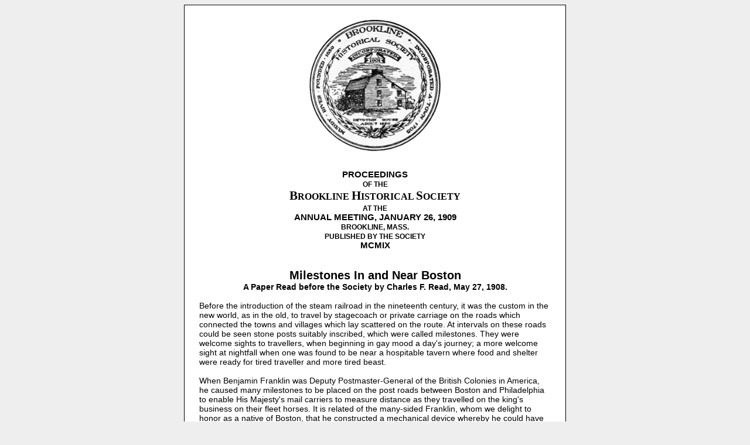

--- FILE ---
content_type: text/html
request_url: http://brooklinehistoricalsociety.org/history/proceedings/1909/1909_milestones.html
body_size: 12405
content:
<!DOCTYPE html PUBLIC "-//W3C//DTD XHTML 1.0 Strict//EN" "http://www.w3.org/TR/xhtml1/DTD/xhtml1-strict.dtd">
<html xmlns="http://www.w3.org/1999/xhtml" xml:lang="en" lang="en">
<head>
<title>1909 Proceedings of the Brookline Historical Society</title>
<meta http-equiv="Content-Type" content="text/html; charset=iso-8859-1"/>
<meta name="description" content="1909 Proceedings, Brookline Historical Society"/>
<meta name="keywords" content="1909 Proceedings"/>
<link rel="stylesheet" href="../../../styles.css" type="text/css"/>
<link rel="stylesheet" href="../../styles.css" type="text/css"/>
</head>

<body class="bodyPopup">
<div class="prcBody">
<div style="width:224px;height:224px;display:block;margin-right:auto;margin-left:auto;"><img  src="../../../images/officalSealWhite.jpg" width="224" height="224" alt="Official Seal" /></div> 
<br/><br/>
<div class="prcgTitlePage">
PROCEEDINGS  
<br/><span style="font-size:0.8em">OF THE</span>
<br/><span class="pcrgBHSTitle"><span class="pcrgBHSTitleFirstLetter">B</span>ROOKLINE <span class="pcrgBHSTitleFirstLetter">H</span>ISTORICAL <span class="pcrgBHSTitleFirstLetter">S</span>OCIETY</span>
<br/><span style="font-size:0.8em">AT THE</span>
<br/>ANNUAL MEETING, JANUARY 26, 1909
<br/><span style="font-size:0.8em">BROOKLINE, MASS.</span>
<br/><span style="font-size:0.8em">PUBLISHED BY THE SOCIETY</span>
<br/>MCMIX
</div>


<br /><br/>
<div class="prcSectionHeading" style="font-size:1.4em;"><a name="Milestones">Milestones In and Near Boston</a></div>
<div class="prcgHeading" style="font-size:1.0em;font-weight:bold;">A Paper Read before the Society by Charles F. Read, May 27, 1908. </div>

<br/>Before the introduction of the steam railroad in the nineteenth century, it was the custom in the new world, as in the old, to travel by stagecoach or private carriage on the roads which connected the towns and villages which lay scattered on the route. At intervals on these roads could be seen stone posts suitably inscribed, which were called milestones. They were welcome sights to travellers, when beginning in gay mood a day's journey; a more welcome sight at nightfall when one was found to be near a hospitable tavern where food and shelter were ready for tired traveller and more tired beast. 

<br/><br/>When Benjamin Franklin was Deputy Postmaster-General of the British Colonies in America, he caused many milestones to be placed on the post roads between Boston and Philadelphia to enable His Majesty's mail carriers to measure distance as they travelled on the king's business on their fleet horses. It is related of the many-sided Franklin, whom we delight to honor as a native of Boston, that he constructed a mechanical device whereby he could have his milestones placed at regular intervals on the road. He travelled in a comfortable chaise, to which his contrivance was attached. His chaise was followed by workmen travelling in a cart, from which they unloaded and set a milestone at each designated place. This invention of Franklin may be called a forerunner of the modern cyclometer and speedometer which the bicyclist and autoist attach to &quot;wheel&quot; or &quot;auto&quot; to record the distance travelled. A few of the Franklin milestones are still standing on the former post-roads between Boston and Philadelphia. One in Stratford, Conn., is marked- 
<div class="prcSubBodyCentered">
F 
<br/>20
<br/>Miles 
<br/>TO
<br/>N H 
</div>


<br/>By the time of the administration of Gov. Hutchinson, the Province of Massachusetts Bay had become well supplied with milestones, and several are still standing. Two are to be seen on the old Boston and Worcester Turnpike. One is situated in the town of Framingham at the junction of the turnpike and the road to South Framingham. It is inscribed- 
<div class="prcSubBodyCentered">
23 
<br/>Miles 
<br/>from 
<br/>BOSTON 
<br/>1768 
</div>

<br/>It is interesting to note that within a quarter of a mile of this stone is the old Buckminster Tavern, where the three companies of Framingham militia paraded before the Battle of Lexington in 1775. The two spies sent through Middlesex County in February of the same year by Governor Gage stayed at this tavern over night and saw a parade of the Framingham men. In their report to the governor they said, after describing the parade, that &quot;the militiamen went into the tavern and drank liquor until they were full of pot valor.&quot; The other stone is to be seen in the centre of the city of Worcester and bears the inscription- 




<div class="prcSubBodyCentered">
42 Miles 
<br />to Boston 
<br /><br/>52 Miles 
<br/>to Springfield 
<br/>1774 
</div>


<br/>These stones are probably two of many which were set in compliance with the following order of the Council of Massachusetts Bay issued in 1767, the original record being filed in volume xvi, page 239, of the Massachusetts Archives. The order reads, &quot;To the Justices of Middlesex, Essex, York, Cumberland and Lincoln Counties. To preserve mile marks of Captain (Francis) Miller, by fixing stones at said marks. Also Suffolk, Norfolk, Hampden and Berkshire Counties.&quot; I am informed that this is the only reference to milestones in the records of the Governor's Council from 1729 to 1767. 

<br/><br/>It was customary in tavern days for a landlord to locate at a mile post on the highway, and fortunate indeed was he whose hostelry was placed at the end of a day's journey, for this ensured him a steady and profitable business. We can see in imagination the rotund figure of &quot;mine host&quot; as he hastens to his front door on the arrival of the evening coach, joyfully rubbing his hands together at the prospect of a good night's trade. 

<img style="display: block; margin-right:auto; margin-left:auto;margin-top:11px;width:500px;" src="mileMarkers.jpg" width="500" height="450" alt="Mile Markers" />

<br/><br/>Landlords were permitted by authority to place milestones in front of their taverns at their own expense and were even allowed to so place such stones if the house was located to one side or the other of the proper marking-places. These private stones bore the initials of the landlord in addition to the distance inscription, and were formerly many in number. Such a stone is to be seen now in Walpole, Mass., and is inscribed- 
<div class="prcSubBodyCentered">
ER
<br/>20
<br/>MILES
<br/>BOSTON
<br/>1740
</div>

<br/><br/>This stone was set in provincial days when our &quot;forbears&quot; lived under the King, by Ezekiel Robbins, landlord of the Brass Bull Tavern in Walpole, a famous relay house or noon rest, half way on the post road from Boston to Providence. Landlord and tavern have long since disappeared from sight, but the milestone was made of more enduring material. Banished from its former location by the widening of the highway, it now occupies a prominent position in front of the town hall in Walpole. 

<br/><br/>In these opening years of the twentieth century, as we travel through some of the highways and byways of Greater Boston, mayhap by trolley car, automobile or, best of all, by &quot;shank's mare,&quot; we see scattered along the roadside many milestones which have come down to us from the days of which we have been speaking. They are zealously guarded today by antiquarians who delight in the study of the past, although in a practical way the present also claims their activities. 

<br/><br/>We should know something of the men to whom the people of Boston and its vicinity were indebted for placing so many milestones, and of these public-spirited citizens we must first consider Samuel Sewall, for he began the good work in 

<br/><br/>1707, two centuries ago. It is, however, only necessary to give a. brief biography of this useful and distinguished man, for all students of our local history are familiar with the life and activities of Boston's famous diarist. 

<br/><br/>Samuel Sewall, eldest son of Henry Sewall, was born in Bishops-Stoke, England, March 28, 1652, and died in Boston, January 1, 1730. He was graduated at Harvard College in 1671, and received there three years later the degree of A. M. He was an assistant of the Massachusetts Bay Colony from 1684 to 1686, and was appointed by William and Mary in 1692 as one of their first council, serving in that capacity until 1725, a period of thirty-three years. He was appointed a judge in 1692 and Chief Justice of the Province of Massachusetts Bay in 1718, resigning this last office in 1728 on account of the infirmities of age. He was also judge of probate of Suffolk County from 1715 to 1728. 

<br/><br/>Judge Sewall was married three times. His first wife, with whom he lived for forty-three years, was Hannah Hull, daughter of John Hull of Boston, the famous mint master. He married for his second wife Mrs. Abigail Tilley; his third wife was Mrs. Mary Gibbs. 

<br/><br/>Judge Sewall made the following entry in his diary on July 14, 1707: &quot;Mr. Antram and I, having Benjamin Smith and David to wait on us, Measured with his Wheel from the Town House Two Miles and drove down Stakes at each Mile End in order to placing Stone Posts in convenient time. From the Town House to the Oak and Walnut is a Mile wanting 21 % Rods. Got home again about Eight o'clock.&quot; 

<br/><br/>Three weeks later the judge wrote: &quot;Peter Weare set up the Stone Post to show a Mile from the Town House ends: Silence Allen, Mr. Gibbon's son, Mr. Thrasher,-Salter, Wm. Wheelers,-Simpson and a Carter assisted, made a Plumb Line of his whip. Being Lecture day, I sent David with Mr. Weare to show him where the second should be set; were only two little Boys beside.&quot; 

<br/><br/>These stones were placed on the thoroughfare we now call Washington street. One mile from the Town House, then standing on the site of the present Old State House, is at about the corner of Washington and Lucas streets. The one milestone at this location is shown on Bonner's map of Boston, which was printed in 1722, fifteen years after Judge Sewall had the stone placed in 1707. Two miles from the town house, where the second Sewall stone was set, is at about the corner of Washington and Camden streets. It is to be regretted that these two ancient marking stones are not standing today. But in the upbuilding of a city there is continued change; by such a process these stones may have found useful if not appropriate places in cellar walls. Will they ever be brought to light and reset as relics of the past? 

<br/><br/>The distinguished Paul Dudley may next claim our attention, for he cut the initials of his name deep and strong on many of the milestones which we see today. 

<br/><br/>Paul Dudley, son of Joseph Dudley, Governor of the Massachusetts Bay Colony from 1702 to 1715, was born in Roxbury, Mass., September 5, 1675, and died there January 25, 1752. He was educated for the law at the Temple in London, and returned to New England in 1702 with a commission from Queen Anne as Attorney-General of the Province of Massachusetts Bay. He was appointed a judge in 1718 and became Chief Justice of Massachusetts in 1745, holding this office until his death. 

<br/><br/>Judge Dudley was a naturalist as well as a jurist, was honored as such by membership in the Royal Society of London, and contributed material for a natural history of New England to the transactions of that society. 

<br/><br/>He married in 1703 Lucy, daughter of Col. John Wentworth of Ipswich, Mass. She died in 1756, surviving her husband less than five years. 

<br/><br/>It is easy to imagine that in the pursuit of the study of natural science Paul Dudley, the learned judge, traversed on foot the roads and lanes of Roxbury and its vicinity and then conceived the placing of his famous milestones; or he may have set them at the request of his friend Judge Sewall, whose life was then drawing to a close. 

<br/><br/>In connection with this biography of Paul Dudley it is interesting to relate what I was told by a grandson of Rev. Dr. John Pierce, the beloved pastor of the First Parish of Brookline, Mass., from 1797 until his death in 1849, a period of fifty-two years. Dr. Pierce was driving one day with his grandson, then a boy, and was calling his attention to the Dudley milestones which they passed on the way. &quot;Remember,&quot; said Dr. Pierce, &quot;that these stones were placed by Paul Dudley, and to fix this fact in your memory I will teach you a couplet of verse which you must always remember; 
<div class="prcSubBody">&quot;His name on every side you see;
<br/>The very stones are marked P. D.&quot; 
</div>

<br/>Many of the Dudley milestones must have been familiar to young John Pierce when as a student in Harvard College it was his custom to walk from his home in Dorchester to Cambridge at the beginning of the week and at the week's close to return in like manner. 

<br/><br/>Let us now speak of another native of Massachusetts who rose to distinction. Jonathan Belcher, son of Andrew Belcher, a councillor of Massachusetts Bay, was born in Cambridge, Mass., January, 1682, and died in Elizabeth, N. J., August 31, 1757. He was graduated at Harvard College in 1699 and then travelled in Europe for six years. Returning to Massachusetts, he became a Boston merchant and was later a representative in the General Court, a councillor, and agent of the Province of Massachusetts Bay in England. 

<br/><br/>He was appointed by the Crown in 1730 Governor of Massachusetts and New Hampshire-then under the same jurisdiction-and served until 1741, when in response to the opposition to his administration he was superseded by Gov. William Shirley. He was appointed Governor of New Jersey in 1747, and held that office until his death. 

<br/><br/>Jonathan Belcher married January 4, 1705, Mary Partridge, daughter of William Partridge, Lieutenant-Governor of New Hampshire from 1699 to 1702. She died in Boston, October 6, 1736, and in 1748, when Governor of New Jersey, he married for a second wife Mrs. Teel of London. 

<br/><br/>Lastly, let us study briefly the life and activities of John McLane, a Boston merchant and benefactor. He was born in Milton, Mass., in 1761 and died there October 16, 1823. 

<br/><br/>It is interesting to relate of Mr. McLane that, having failed in business late in the eighteenth century and at a later period having recovered his lost fortune, he invited his creditors to a supper at the Exchange Coffee House in Boston. At the gathering, which proved to be a joyous one, each guest found under his plate a check covering the amount of his claim, including interest. 

<br/><br/>In his will, John McLane made the Massachusetts General Hospital his residuary legatee, and that institution, then just beginning its great work, received more than one hundred thousand dollars from the estate. As a tribute of respect for this benefaction, the trustees of the hospital named the department for the care of the insane the McLean Asylum. The asylum, now great in itself, was located for many years on the Barrell estate in Somerville. It is now splendidly maintained in Waverley. 

<br/><br/>The milestones which were erected at the expense of John McLean were placed in position in 1823, the year in which he died. In fact, the work was completed after his death by his business partner, Isaac Davenport, who caused the name of J. McLean to be placed on all the stones. 

<br/><br/>The milestones which we are to consider in this paper were set on five roads which, then as now, connected Boston and some of the neighboring towns, and it is well to remember that all five lines of stones supplement the two which Judge Sewall had placed in 1707, and of which I have spoken previously. The five roads radiate from a southeasterly to a northwesterly direction from the portions of Washington and Roxbury streets which extend from Eustis street to Eliot Square. 

<br/><br/>The ancient Lower Road to Dorchester, of which I shall speak first, began at the corner of Washington and Eustis streets, and, running through Roxbury and Dorchester, ended at Dorchester Lower Mills; it followed the present Esutis, Dearborn and Dudley streets, Columbia road and Hancock and Adams streets. On this road a line of milestones was placed in the year 1734 by Gov. Jonathan Belcher &quot;to guide the weary traveller on his way.&quot; Teel's History of Milton, published in 1889, tells us that a platway of these stones was at one time in the possession of Edward J. Baker, who died in Dorchester in 1891, and who was deeply interested in the local history of Milton. 

<br/><br/>We should find the three-mile stone in the immediate vicinity of the Hugh O'Brien School on Dudley street, Roxbury, but it has disappeared from sight. 

<br/><br/>A distance of one mile carries us to Hancock street, opposite Trull street, Dorchester, but the stone which stood there for one hundred and seventy-three years was removed in 1907 for safe keeping to the grounds of the Dorchester Historical Society at Edward Everett Square. Placed within a foot of the front wall of the ancient Blake house, the appropriate home of the society, it has found a permanent resting place. It is inscribed- 
<div class="prcSubBodyCentered">
4 Miles from 
<br/>Boston 
<br/>Town Hous[e]
<br/>1734 
</div>


<br/>The removal of a milestone from its proper location is always to be regretted, but a visit to the locality where it formerly stood, convinces us that it was by no means safe there, so rapidly is the neighborhood changing from a rural to an urban condition. 

<br/><br/>The five-mile stone should be near the corner of Adams and Park streets, Dorchester, but it cannot be found at the present day. 

<br/><br/>As we journey on for the next mile on Adams street, we see many evidences of the ancient character of this thoroughfare. We pass houses some of which were built possibly in the seventeenth century, and we see the stately elm trees bordering the way, the fast decaying fruit orchards and the primitive stonewalls which bounded the once productive farms. Before many years, all of these, with the exception possibly of the elms, will have disappeared, for there is to be seen on every side the three-story wooden apartment house. 

<br/><br/>The six-mile stone should be at about the corner of Adams street and Oak avenue, midway between Ashmont and Neponset, but we found no trace of it. 

<br/><br/>It is gratifying to record that the seven-mile stone has been cared for by the Boston authorities. It has been built into the Adams street wall of Dorchester Park and will thereby be preserved for generations to come. It is marked- 

<div class="prcSubBodyCentered">
7 
<br/>Miles to Boston 
<br/>Town Houfe 
<br/>1734 
</div>


<br/>Descending the slope to the Neponset River, the picture of the valley and the hills beyond gladdening our eyes, we cross the river at Dorchester Lower Mills, and find ourselves in Milton, one of the fairest towns in the Commonwealth. Continuing on Adams street in that town, we find the last of the Belcher stones set in the front wall of Hutchinson Field, a metropolitan reservation. It is inscribed- 
<div class="prcSubBodyCentered">
8 
<br/>Miles to B Townhoufe
<br/>The Lower Way 1734 
</div>


<br/>As we stand in front of this stone on the summit of Milton Hill and look on the beautiful picture embracing the Blue Hills and the wide expanse of Boston Harbor, we recall the three royal governors who travelled by coach and four the lower road to Dorchester in the eighteenth century. Time and again have Governor Belcher and Governor Hutchinson counted the milestones on this road as they journeyed to and fro between the Boston town house and their estates in Milton. The third chief magistrate was William Shirley, Governor of Massachusetts Bay from 1741 to 1756, succeeding Jonathan Belcher. Governor Shirley travelled continually a portion of the lower road, for his home was very near where we hoped to find the three-mile stone on Dudley street, Roxbury. 

<br/><br/>The line of milestones which were placed on the Upper Road to Dorchester, and which extend through Milton to Quincy, should be considered next. These stones are shown on an original plan which is preserved in the Massachusetts Archives. It is entitled, &quot;Boston Town House to the tenmile stones in Quincy measures 10^ miles plus 1 rod. The Upper Road as travelled,&quot; and was drawn in 1802 by William. Taylor of Boston, Surveyor. 

<br/><br/>The total distance, 10^4 miles plus 1 rod, indicates that the stones were not placed in their proper locations, and furthermore the distances between them vary from 78 to 120 chains. But probably the traveller of the eighteenth century replied, if the locations of his milestones were questioned, &quot;Never mind, they serve their purpose.&quot; 

<br/><br/>The third milestone was in place on Warren street, near Rockland street, Roxbury, until about the year 1871, when it disappeared during the erection of a block of dwelling houses there. This information was given me by the late L. Foster Morse, who is remembered for his interest in the local history of Boston, and especially that of Roxbury, where he resided. 

<br/><br/>One mile further on, we find at 473 Warren street, Grove Hall, the four-mile stone, which is the first Paul Dudley stone that we have considered. It is marked- 
<div class="prcSubBodyCentered">
B 4
<br/>1735
<br/>PD
</div>


<br/>and it is interesting to say in addition that at the beginning of the nineteenth century one Bugbee had a tavern here, which was the first resting place on the road. 

<br/><br/>The next stone should be near the corner of Washington and School streets, Dorchester, but it has disappeared. 

<br/><br/>The six-mile stone, which stands at the corner of Washington and Mora streets, Dorchester, is a peculiar one, and it would be interesting to learn the meaning of a portion of the following inscription- 
<div style="width:180px;" class="prcSubBodyCentered">
<table border="0" cellspacing="10" cellpadding="0">
<tr>
	<td align="center">Hemms
		<br/>W C</td>
	<td align="center">6
		<br/>M to B
		<br/>TI</td>
</tr>
</table>
</div>


<br/>On Adams street, Milton, which was laid out as early as 1654, we see near the railroad station the next stone, which is inscribed- 
<div class="prcSubBodyCentered">
B
<br/>7
<br/>1722
</div>


<br/>A walk of one mile on this ancient road to Quincy carries us to the location of the next stone, near the corner of Adams and Babcock streets, East Milton. The stone is inscribed- 
<div class="prcSubBodyCentered">B
<br/>8 
<br/>1723 
</div>


<br/>We find one mile further, on Adams street, Quincy, just beyond the Furnace Brook metropolitan reservation, the next stone, on which we read- 
<div class="prcSubBodyCentered">B
<br/>9 
<br/>1730
<br/>J N 
</div>

<br/>I am informed by William G. Spear, who is an authority on the antiquities of Quincy, that the initials on this stone, J. N., are, to quote his exact words, &quot;most likely meant for Joseph Neal.&quot; 

<br/><br/>One more mile carries us to Hancock street, Quincy, and on that thoroughfare, within sight of the church under which lie buried the second and sixth Presidents of the United States, we see what remains of the next one of this line of milestones. It is built into the stonewall in front of the Brackett house and we read on it only- 
<div class="prcSubBodyCentered">B 
<br/>10 
</div>


<br/>The eleven-mile stone formerly stood near the Adams house, at the base of Penn's Hill, Quincy, but it disappeared many years ago. 

<br/><br/>The twelve-mile stone is still to be seen on Franklin Street in Braintree as one enters the limits of that town. It is inscribed- 
<div class="prcSubBodyCentered">B 
<br/>12 
<br/>IM 1727 IH 
</div>

<br/><br/>On the broad boulevard which we now call Blue Hill avenue, and which was called Brush Hill Turnpike from 1805 to 1870, we find the McLean milestones, which were placed in 1823. They are six in number, are constructed of hammered granite of uniform size, and the inscriptions on them are similar, with the exception of the numeral indicating the distance from Boston. 

<br/><br/>The five-mile stone is at Harvard street, Dorchester, one mile from the Dudley stone at Grove Hall. It is inscribed- 
<div class="prcSubBodyCentered">Boston 
<br/>5 Miles 
<br/>J McLean 
<br/>1823 
</div>



<br/>The six-mile stone is at the corner of Ormond street, Dorchester, and the seven-mile is passed as one enters the town of Milton. 

<br/><br/>Continuing, we find the three remaining McLean stones in Milton. The eight-mile stone is about a quarter of a mile south of Robbins street, the nine-mile stone is at Atherton street, and the ten-mile stone is safely set in the stone wall of a private estate not far from the boundary line between Milton and Canton. 

<br/><br/>Proceeding on Washington street, Canton, which is the continuation of Blue Hill avenue, we find a line of stones which practically supplement all three lines which we have considered thus far. They differ, however, from one another in form and material, and were placed by different persons. 

<br/><br/>At the base of Blue Hill we find a stone which was placed by Lemuel Davenport of Canton. It is marked- 
<div class="prcSubBodyCentered">12 
<br/>Miles 
<br/>to Boston 
<br/>1774 
<br/>L D 
</div>

<br/>One mile further is a stone set in a wall in front of a residence which was formerly the Cherry Tavern. It is inscribed- 
<div class="prcSubBodyCentered">13
<br/>Miles to Boston 
<br/>1786
<br/>John Spare 
</div>

<br/>John Spare, who set this stone, was a son of Samuel Spare, an early settler in Canton, and who was the first one of the name in New England. Both father and son were prominent in the Episcopal Church, or, as it was then called, the English Church, which was formed in the early days of the town. 

<br/><br/>Huntoon's History of Canton tells us that the fourteen mile stone is not standing, the author believing, when he compiled the history, that the stone lay buried beneath a modern wall. 

<br/><br/>The fifteen-mile stone stands in front of the Roman Catholic Cemetery in Canton and opposite the meeting house of the the First Congregational Parish. We cannot learn who placed it there, for the inscription merely reads- 
<div class="prcSubBodyCentered">B 15 
<br/>M 
</div>

<br/>Two miles further on the same road in Canton is a stone which bears the inscription- 
<div class="prcSubBodyCentered">B 17
<br/>M 
<br/>1736
<br/>N L 
</div>

<br/>This stone was set by Nathaniel Leonard, and is the first one placed in the town. 

<br/><br/>At the junction of Roxbury and Centre streets, Eliot Square, Roxbury,at which point the two last lines of milestones begin, we find the famous Dudley &quot;Parting Stone.&quot; It bears on its faces the three inscriptions- 
<div style="width:260px;" class="prcSubBodyCentered">
<table border="0" cellspacing="10" cellpadding="0">
<tr>
	<td align="center">DEDHAM
		<br/>RHODE
		<br/>ISLAND</td>
	<td align="center">THE
		<br/>PARTING STONE
		<br/>1744
		<br/>DUDLEY</td>
	<td align="center">CAMBRIDGE
		<br/>WATERTOWN </td>
</tr>
</table>
</div>

<br/>It is a satisfaction for antiquarians to know that this stone was saved from threatened destruction a few years ago, and that it will now be preserved for many years to come by the Boston authorities. 

<br/><br/>Centre street, on which we trace the next line of stones, runs through Roxbury, Jamaica Plain, Roslindale and West Roxbury to Dedham and beyond. The road was laid out as early as 1662, and was once called &quot;The Middle Post Road from Boston to Hartford.&quot; The stones which we find on this ancient road were set by Judge Dudley, and four of them are in place today. 

<br/><br/>The three-mile stone is at the corner of Centre street and Highland avenue, just beyond Eliot Square, and is inscribed- 
<div class="prcSubBodyCentered">BOSTON 
<br/>3 MILES 
<br/>1729 
</div>

<br/>It is one mile distant from the former location of Judge Sewall's two-mile stone on Boston Neck. 

<br/><br/>Proceeding on Centre street, we find one mile further, opposite Creighton street, the four-mile stone, a small one, set in a retaining wall. It is marked- 
<div class="prcSubBodyCentered">B. 4
<br/>1735 
</div>

<br/>The five-mile stone stands at the corner of Centre and Eliot streets, Jamaica Plain, and is the largest and finest of all the Dudley stones. It is about four feet high, almost three feet wide and quite symmetrical. It is, moreover, the only one on which a title is affixed to the name of the man who placed it. The inscription reads- 
<div class="prcSubBodyCentered">5 Miles 
<br/>Boston 
<br/>Townhouse 
<br/>P Dudley Esqr 
<br/>1735 
</div>

<br/>The six-mile stone is opposite Allandale street, Jamaica Plain, and, like the five-mile stone, is large and well proportioned. It is marked- 
<div class="prcSubBodyCentered">6 Miles 
<br/>Boston 
<br/>1735 P D 
</div>

<br/>This is the last stone standing on this route, with one exception ; fourteen miles further on, we find in Walpole the Ezekiel Robbins stone, of which mention has been already made in this paper. 

<br/><br/>Starting again at the Parting Stone in Eliot Square, Roxbury, we find the fifth and last line of milestones on the ancient road to Cambridge and Watertown. We find the road today in the following avenues and streets: Roxbury street, Columbus avenue, Tremont street and Huntington avenue, Boston; Washington and Harvard streets, Brookline; Harvard avenue, Franklin and North Harvard streets, Brighton; and, crossing the Charles River, Boylston street, Cambridge, to Harvard Square in that city. 

<br/><br/>The three-mile stone on this route should be on Roxbury street, just beyond Eliot Square, but it has disappeared. 

<br/><br/>As we walk the next mile, we see a milestone on Tremont street, just beyond Roxbury Crossing, which is one of the Worcester Turnpike stones. It is set in the retaining wall in front of the Comins School and is inscribed- 
<div class="prcSubBodyCentered">To Boston
<br/>Line 1 M 
<br/>1810 
</div>

<br/>While considering this line of stones, I will speak of another one which is to be seen at the corner of Boylston and Warren streets, Brookline. It is of similar design and size and was placed in the same year. It is inscribed- 
<div class="prcSubBodyCentered">To Boston 
<br/>Line 3 M 
<br/>1810 
</div>

<br/>This stone is not in its proper location, it being evidently placed in its present position by the authorities of Brookline to ensure its preservation. It stands in a triangular plot of town land at the intersection of the above named streets. 

<br/><br/>Returning to the line of milestones we are considering, we find the four-mile stone in front of the grounds of the House of the Good Shepherd, on Huntington avenue, Roxbury. It is a Dudley stone and is marked- 
<div class="prcSubBodyCentered">[B]OSTO[N] 
<br/>4 MILES
<br/>1729
<br/>PD 
</div>

<br/>The five-mile stone is now permanently placed on the lawn of the Harvard Congregational Church of Brookline. It bears the inscription- 
<div class="prcSubBodyCentered">BOSTON 
<br/>5 MILES
<br/>1729 
<br/>P D 
</div>

<br/>This stone was formerly on the opposite side of the street, and it was largely by the efforts of the Brookline Historical Society that it was placed in its present appropriate position. 

<br/><br/>The six-mile stone should be near the corner of Harvard street and Commonwealth avenue, Brighton, but it has disappeared from sight. 

<br/><br/>The seven-mile stone is in front of the North Harvard Street Primary School, Brighton. To preserve it, the Boston authorities have had it set in a brick wall, surmounted by flagstone. It is marked- 
<div class="prcSubBodyCentered">BOSTON
<br/>7 MILES 
<br/>1729 
</div>

<br/>A walk of a mile carries us to Harvard square, Cambridge, and there in the ancient burying-ground where &quot;the rude forefathers of the hamlet sleep,&quot; we find a milestone which is the last one we shall consider in this paper. It was set up in 1734, and supplements the line of stones which Judge Dudley placed five years earlier, and which we have just studied. It bears two inscriptions, the one on the face fronting on Harvard square reading- 
<div class="prcSubBodyCentered">BOSTON
<br/>8 MILES 
<br/>1734 
<br/>A I 
</div>

<br/>When the first West Boston Bridge was built the following inscription was cut on the opposite face of the stone- 
<div class="prcSubBodyCentered">CAMBRI[DGE] 
<br/>NEW BRIDG[E] 
<br/>2K MILES 
<br/>1794 
</div>


<br/><br/>This stone was placed by Abraham Ireland of Cambridge on the east side of the first Middlesex County Court House, which stood in the middle of Harvard Square. The stone narrowly escaped destruction when removed from this location, and it then stood for some years in front of Dane Hall, then occupied by the Harvard Law School. After a second rescue from demolition, it was placed in its present location. 

<br/><br/>Abraham Ireland died in 1753 and lies buried in the burying-ground near where his milestone stands today. His gravestone bears the following inscription, which is a fair specimen of the mortuary poetry of the eighteenth century: 
<div class="prcSubBody">&quot;God brought him from a distant land 
<br/>And did preserve him by his mighty hand. 
<br/>God blessed him with old age and a great posterity. 
<br/>Pray God to give them Grace to fly to Christ! 
<br/>To prepare them for great Eternity.&quot; 
</div>


<br/>It is not possible, in a brief paper, to speak of all the milestones to be seen at the present time in Greater Boston. There are scattered stones in Boston, Quincy, Milton and other towns which I have not mentioned, and occasionally I am told of others in various parts of Eastern Massachusetts. 

<br/><br/>You have, however, learned that there are still standing a goodly number of these interesting relics of provincial days; most of them now receive watchful care and will probably be preserved for many years. 

<br/><br/>It is appropriate to close with a quotation from Alice Morse Earle's delightful book entitled, &quot;Stage Coach and Tavern Days.&quot; The words of the quotation were often used almost two centuries ago to induce travellers to patronize some particular stagecoach route; they are, &quot;This Elegant Road is fully Set with well cut Mile stones.&quot; 


</div>
</body>
</html>

--- FILE ---
content_type: text/css
request_url: http://brooklinehistoricalsociety.org/styles.css
body_size: 2833
content:
body {
	font-family : Verdana, Geneva, Arial, Helvetica, sans-serif;
	font-size : 0.9em;
	background-color:#f3f3ee;
	border:0;
	}
.bodyPopup {
	font-family : Verdana, Geneva, Arial, Helvetica, sans-serif;
	font-size : 0.9em;
	background-color:#eeeeee;
	}
.pageBody {
	width:710px;
	display: block;
	margin-right:auto;
	margin-left:auto;
	border:2px solid #330066;
	background-color:#ffffff;
}
.pageBodyPopupUFO {
	width:710px;
	display: block;
	margin-right:auto;
	margin-left:auto;
	border:2px solid #330066;
	background-color:#ffffff;
}
.pageBodyPopup {
	width:710px;
	display: block;
	margin-right:auto;
	margin-left:auto;
	background-color:#333333;
}
.pageBodyPopupWhite {
	width:710px;
	display: block;
	margin-right:auto;
	margin-left:auto;
	background-color:#ffffff;
	border:2px solid #330066;
}
.pageBodyReprint {
	width:725px;
	display: block;
	margin-right:auto;
	margin-left:auto;
	background-color:#ffffff;
	border:3px double #000000;
}
.closePagePopup {
	color: #ffffff;
	text-align:center;
	}
.closePagePopup A:link {
	text-decoration: none;
	color: #ffffff;
	}
.closePagePopup A:visited {
	text-decoration: none; 
	color: #ffffff;
	}
.closePagePopup A:active {
	text-decoration: none;
	color: #ffffff;
	}
.closePagePopup A:hover {
	text-decoration: none;
	color: #ff0000;
}
.popupBodyDiv {
	margin: 5px 20px 10px 20px;
}
.defaultFont {
	font-family : Verdana, Geneva, Arial, Helvetica, sans-serif;
	font-size : 10pt;
	}
.standardLists
	{
	line-height: 1.4em;
	margin-top:3px;
	margin-bottom:5px;
	list-style-type: square;
	}
.standardLists8pt
	{
	line-height: 1.4em;
	margin-top:3px;
	margin-bottom:5px;
	list-style-type: square;
	font-size:8pt;
	font-family:arial;
	}
.standardListsOL
	{
	line-height: 1.4em;
	margin-top:3px;
	margin-bottom:5px;
	}
.liDiv
	{
	margin:0px 20px 3px 15px;
	font-size:0.8em;
	}
.liDiv8pt
	{
	margin:0px 20px 3px 15px;
	font-family : Verdana, Geneva, Arial, Helvetica, sans-serif;
	font-size : 8pt;
	}
.liDivTight
	{
	margin:-3px 20px 3px 15px;
	font-size:0.8em;
	}
	
.liSpan
	{
	padding-left:5px;
	font-size:0.8em;
	}
.page {
	background:#eeeeee;
}
.pageTitle {
	color:#990033;
	font-size: 12pt;
	font-weight:bold;
	text-align:center;
	padding-top:5px;
	}
.cell {
	border:1px solid #330066;
	}
.cellTitle {
	color:#990033;
	font-size: 11pt;
	font-weight:bold;
	font-family : Arial, Helvetica, sans-serif;
	margin:4px 3px 2px 4px;
	}
.cellTitleRight {
	color:#990033;
	font-size: 12pt;
	font-weight:bold;
	font-family : Arial, Helvetica, sans-serif;
	margin:4px 4px 6px 3px;
	text-align:right;
	}
.cellTitleReprint {
	color:#990033;
	font-size: 12pt;
	font-weight:bold;
	font-family : Arial, Helvetica, sans-serif;
	margin:4px 4px 6px 3px;
	text-align:right;
	}
.cellTitleReprintCenter {
	color:#990033;
	font-size: 12pt;
	font-weight:bold;
	font-family : Arial, Helvetica, sans-serif;
	margin:4px 4px 6px 3px;
	text-align:center;
	}
.section {
	padding:5px 6px 0px 6px;
	font-size:0.9em;
	color:#000000;
	}
.sectionCell {
	border:1px solid #330066;
	}
.sectionList {
	margin: 0px 3px 2px 0px;
	padding-left:19px;
	font-size:9pt;
	line-height:1.6em;
	}
.sectionHeader {
	/* background-color: #e4e4c9; */
	/* background-color: #eaf2f8; */
	color: #7D0552;
	font-size:11pt;
	font-family : Arial, Helvetica, sans-serif;
	font-weight:bold;
	text-align:left;
	padding: 1px 5px 2px 6px;
	/* border-bottom:1px solid #ccccff; */
	border-top:4px groove #ccccff;
	margin-top:10px;
	}
.pagePhotoHeader {
	border: 1px solid #330066;
	float:right;
	margin: 2px 0px 6px 6px;
	padding:3px;
	font-size: 8pt;
	width:200px;
	}
.pagePhotoHeaderSubTitle {
	font-weight:bold;
	color:#990033;
}
.pagePhotoText {
	padding:15px 9px 6px 9px;;
	clear:right;
	font-size:0.9em;
	}
A:link {
	text-decoration: none;
	color: #0000ee;
	font-weight: bold;
	font-family: Helvetica;
	}
A:visited {
	text-decoration: none; 
	color: #0000ee;
	font-weight: bold;
	font-family: Helvetica;
	}
A:active {
	text-decoration: none;
	color: #0000ee;
	font-weight: bold;
	font-family: Helvetica;
	}
A:hover {
	text-decoration: none;
	color: #ff0000;;
	font-weight: bold;
	font-family: Helvetica;
}
.genericLink A:link {
	text-decoration: none;
	color: #330066;
	}
.genericLink A:visited {
	text-decoration: none; 
	color: #330066;
	}
.genericLink A:active {
	text-decoration: none;
	color: #330066;
	}
.genericLink A:hover {
	text-decoration: none;
	color: #ff0000;
}
.genericLinkDark A:link {
	text-decoration: none;
	color: #ffffff;
	}
.genericLinkDark A:visited {
	text-decoration: none; 
	color: #ffffff;
	}
.genericLinkDark A:active {
	text-decoration: none;
	color: #ffffff;
	}
.genericLinkDark A:hover {
	text-decoration: none;
	color: #ff0000;
}
.navBarLink A:link {
	text-decoration: none;
	color: #0000ee;
	font-weight: bold;
	}
.navBarLink A:visited {
	text-decoration: none; 
	color: #000099;
	font-weight: bold;
	}
.navBarLink A:active {
	text-decoration: none;
	color: #0000ee;
	font-weight: bold;
	}
.navBarLink A:hover {
	text-decoration: none;
	color: #ff0000;;
	font-weight: bold;
}
.menu {
	font-size: 10pt;
	font-weight: bold;
	color:#ffffff;
	margin: 0px 3px 30px 3px;
	padding: 0px;
	font-family:arial;
	}
.menu A:link {
	text-decoration: none;
	color: #ffffff;
	}
.menu A:visited {
	text-decoration: none; 
	color: #ffffff;
	}
.menu A:active {
	text-decoration: none;
	color: #ffffff;
	}
.menu A:hover {
	text-decoration: none;
	color: #ff0000;
}

.menuCurrentPage {
	font-size: 10pt;
	font-weight: bold;
	color:#990033;
	margin: 0px 3px 30px 3px;
	padding: 0px;
	}
.menuCurrentPage A:link {
	text-decoration: none;
	color:#990033;
	}
.menuCurrentPage A:visited {
	text-decoration: none;
	color:#990033;
	}
.menuCurrentPage A:active {
	text-decoration: none;
	color:#990033;
	}
.menuCurrentPage A:hover {
	text-decoration: none;
	color: #ff0000;
}

.sectionList A:link {
	text-decoration: none;
	color: #330066;
	}
.sectionList A:visited {
	text-decoration: none; 
	color: #330066;
	}
.sectionList A:active {
	text-decoration: none;
	color: #330066;
	}
.sectionList A:hover {
	text-decoration: none;
	color: #ff0000;
	}

.activeNav A:link {
	text-decoration: none;
	color: #990033;
	}
.activeNav A:visited {
	text-decoration: none; 
	color: #990033;
	}
.activeNav A:active {
	text-decoration: none;
	color: #990033;
	}
.activeNav A:hover {
	text-decoration: none;
	color: #ff0000;
	}
.sectionHeader A:link {
	text-decoration: none;
	color: #330066;
	}
.sectionHeader A:visited {
	text-decoration: none; 
	color: #330066;
	}
.sectionHeader A:active {
	text-decoration: none;
	color: #330066;
	}
.sectionHeader A:hover {
	text-decoration: none;
	color: #ff0000;
	}
.photoText {
	color:#ffffff;
	width:310px;
	border:1px solid #ffffff;
	font-family : Verdana, Geneva, Arial, Helvetica, sans-serif;
	font-size : 8pt;
	text-align:left;
	float:left;
	clear:both;
	margin: 8px 0px 10px 10px;
	padding:4px;
	}
.slideShowNote {
	color:#ffffff;
	width:500px;
	border:1px solid #ffffff;
	font-family : Verdana, Geneva, Arial, Helvetica, sans-serif;
	font-size : 8pt;
	text-align:left;
	clear:both;
	margin: 5px 0px 10px 0px;
	padding:4px;
	}
.photoLegend {
	text-align:center;
	margin: 2px 5px 0px 5px;
	font-weight:bold;
	font-size:8pt;
	font-family : Arial, Helvetica, sans-serif;
	color:#666666;
}
.photoLegendEditorNote {
	text-align:left;
	margin: 2px 5px 0px 5px;
	font-weight:bold;
	font-size:8pt;
	font-family : Arial, Helvetica, sans-serif;
	color:#666666;
}
.photoCredit {
	text-align:right;
	margin: 2px 2px 5px 0px;
	font-weight:bold;
	font-size:8pt;
	font-family : Arial, Helvetica, sans-serif;
	color:#666666;
}
.photoCenter {
	display: block;
	margin-right:auto;
	margin-left:auto;
	font-size:8pt;
}
.photoRight {
	float: right;
	clear:none;
	font-size:8pt;
	margin: 0px 0px 6px 10px;
	width:1px;
}
.photoLeft {
	float: left;
	clear:none;
	font-size:8pt;
	margin: 0px 10px 6px 0px;
	width:1px;
}
.creditText {
	color:#ffffff;
	width:310px;
	border:1px solid #ffffff;
	font-family : Verdana, Geneva, Arial, Helvetica, sans-serif;
	font-size : 8pt;
	text-align:left;
	float:right;
	clear:both;
	margin: 8px 10px 10px 0px;
	padding:4px;
	}
.headingNote {
	color:#000000;
	width:460px;
	border:1px solid #000000;
	font-family : Verdana, Geneva, Arial, Helvetica, sans-serif;
	font-size : 8pt;
	text-align:left;
	margin: 5px 15px 10px 15px;
	padding:4px;
	}
.textBody {
	margin: 5px 20px 10px 20px;
}
.commentsBox {
	border:1px solid #330066;
	margin: 5px 10px 10px 10px;
	padding: 8px;
	font-size:0.9em;
}
.copyrightBelow {
	width:694px;
	text-align:center;
	padding: 8px;
	font-size:8pt;
	clear: both;
	display: block;
	margin-right:auto;
	margin-left:auto;
}
.footnote {
	margin:1px 20px 2px 12px;
	font-size:0.7em;
}
.footnote2CR {
	margin:10px 20px 2px 12px;
	font-size:0.8em;
}
.extendFloatContainer {
	clear: both;
	line-height: 0;
	height: 0;
	}
.arrow {
	font-size: 16pt; 
	font-family: "Lucida Sans Unicode";
	padding:0px 5px 0px 5px;
	color: #000000;
	}
.arrowLeftWhite {
	font-size: 16pt; 
	font-family: "Lucida Sans Unicode";
	padding:5px 5px 0px 0px;
	color: #ffffff;
	}
.arrowRightWhite {
	font-size: 16pt; 
	font-family: "Lucida Sans Unicode";
	padding:5px 0px 0px 5px;
	color: #ffffff;
	}
.imageRouteLink {
	font-size:14px;
	font-weight:bold;
	font-family:Arial, Helvetica, sans-serif;
}
.imageRouteLink A:link {
	text-decoration: none;
	color: #ffffff;
	}
.imageRouteLink A:visited {
	text-decoration: none; 
	color: #ffffff;
	}
.imageRouteLink A:active {
	text-decoration: none;
	color: #ffffff;
	}
.imageRouteLink A:hover {
	text-decoration: none;
	color: #990033;
}
.menuColumn {
	background-color:#ffffff;
	border-top:1px solid #330066;
	border-right:1px solid #330066;
	width:167px;
	margin:0;
}
.dataColumn {
	background-color:#ffffff;
}
.dataSection{
	background-color:#ffffff;
	border-top:1px solid #330066;
	font-size:0.9em;
	padding:0px 5px 5px 5px;
	font-family : Verdana, Geneva, Arial, Helvetica, sans-serif;
}
.dataSectionWithSubs{
	background-color:#ffffff;
	border-top:1px solid #330066;
	font-size:0.9em;
	padding:0px 0px 5px 0px;
}
.parentBullet {
	width:185px;
	font-family:arial;
	font-size:9pt;
	border:1px solid #aaaaaa;
	background-color:#cccccc;
	padding:3px 0px 3px 0px;
	margin:0px;
}
.parentBulletText {
	padding-left:4px;
}
.parentBulletText A:link {
	text-decoration: none;
	color: #330066;
	}
.parentBulletText A:visited {
	text-decoration: none; 
	color: #330066;
	}
.parentBulletText A:active {
	text-decoration: none;
	color: #330066;
	}
.parentBulletText A:hover {
	text-decoration: none;
	color: #ff0000;
}
.parentBulletTextActive {
	padding-left:4px;
}
.parentBulletTextActive A:link {
	text-decoration: none;
	color: #990033;
	}
.parentBulletTextActive A:visited {
	text-decoration: none; 
	color: #990033;
	}
.parentBulletTextActive A:active {
	text-decoration: none;
	color: #990033;
	}
.parentBulletTextActive A:hover {
	text-decoration: none;
	color: #ff0000;
}
sup {
	font-size: 8pt; 
	font-family: arial;
	color:#333333;
	}
.superscript {
	font-size: 8pt; 
	font-family: arial;
	color:#333333;
	vertical-align:top;
	}
sup A:link {
	text-decoration: none;
	color: #0000ff;
	}
sup A:visited {
	text-decoration: none; 
	color: #0000ff;
	}
sup A:active {
	text-decoration: none;
	color: #0000ff;
	}
sup A:hover {
	text-decoration: none;
	color: #990033;
}
.ack {
	border:1px solid #330066;
	margin: 5px 50px 10px 50px;
	padding: 8px;
	font-size:8pt;
	background-color: #cccccc;
}
.ackReprint {
	border:1px solid #330066;
	margin: 9px 50px 15px 50px;
	padding: 8px;
	font-size:0.9em;
	background-color: #eeeeee;
}
.copyright {
	margin: 5px 50px 10px 50px;
	padding: 8px;
	font-size:8pt;
	background-color: #ffffff;
	clear: both;
}
.expanderDiv {
	margin-top:6px;
}
.linkLighter {
	color:#ffffff;
	}
.linkLighter A:link {
	text-decoration: none;
	color: #ffffff;
	}
.linkLighter A:visited {
	text-decoration: none; 
	color: #ffffff;
	}
.linkLighter A:active {
	text-decoration: none;
	color: #ffffff;
	}
.linkLighter A:hover {
	text-decoration: none;
	color: #990033;
}

.prcBody {
	width:600px;
	border: 1px solid #000000;
	padding:25px;
	display: block;
	margin-right:auto;
	margin-left:auto;
	background-color: #ffffff;
	font-size : 1.0em;
}
.prcTitle {
	font-size:1.2em;
	text-align:center;
	font-weight:bold;
	page-break-before: always;
	font-family:arial;
}
.prcSectionHeading {
	font-size:1.1em;
	text-align:center;
	font-weight:bold;
	page-break-before: always;
	font-family:arial;
}
.prcSectionSubHeading {
	font-size:1.0em;
	text-align:center;
	margin-bottom:4px;
	font-family:arial;
	font-weight:bold;
}
.prcSectionAuthor {
	font-size:0.9em;
	text-align:center;
	margin-bottom:4px;
	font-family:arial;
}
.prcSubBody {
	margin:4px 40px 2px 40px;
	font-size : 0.9em;
}
.prcSubBodyCentered {
	margin-top:1px;
	margin-bottom:2px;
	font-size : 0.8em;
	margin-right:auto;
	margin-left:auto;
	display: block;
	width:600px;
	text-align:center;
	align:center;
}



.historyBody {
	margin: 5px 20px 10px 20px;
}
.tourSubtitle {
	font-size:11pt;
	color:#990033;
	font-weight:bold;
}
.tourHouseSubHeading {
	font-size:1.0em;
	font-weight:bold;
}
.prcgBody {
	width:600px;
	border: 1px solid #666666;
	padding:8px;
	display: block;
	margin-right:auto;
	margin-left:auto;
	background-color: #eeeeee;
	font-size : 0.8em;
}



.pcrgSubBody {
	margin:1px 40px 2px 40px;
	font-size : 0.7em;
}
.pcrgSubBodyCentered {
	margin-top:1px;
	margin-bottom:2px;
	font-size : 0.8em;
	margin-right:auto;
	margin-left:auto;
	display: block;
	width:600px;
	text-align:center;
	align:center;
}
.pcrgSubBody9em {
	margin:1px 40px 2px 40px;
	font-size : 0.9em;
}
.prcgTitlePage {
	font-size:11pt;
	text-align:center;
	font-weight:bold;
	font-family:arial;
}
.prcgTitlePageSub {
	font-size:10pt;
	text-align:center;
	font-weight:bold;
	page-break-before: always;
	font-family:arial;
}
.prcgHeadingLarger {
	font-size:11pt;
	text-align:center;
	margin-bottom:0px;
	font-weight:bold;
	font-family:arial;
}
.prcgHeading {
	font-size:10pt;
	text-align:center;
	margin-bottom:0px;
	font-weight:bold;
	font-family:arial;
}
.prcgSubHeading {
	font-size:8pt;
	text-align:center;
	margin-bottom:4px;
	font-family:arial;
}
.prcgSubHeading10pt {
	font-size:10pt;
	text-align:center;
	margin-top:12px;
	margin-bottom:4px;
	font-family:arial;
}
.contents {
	font-size:10pt;
	font-family:arial;
	c: upper-roman;
}
.indentedQuote {
	margin: 0px 25px 0px 25px;
	font-size:8pt;
}
.prcgNames {
	margin: 0px 5px 0px 25px;
	font-size:8pt;
}
.prcgCharter {
	font-family:'Monotype Corsiva';
	font-size:16pt;
	text-align:center;
	font-weight:bold;
}
.editorsBox {
	width:560px;
	border: 1px solid #666666;
	padding:6px;
	display: block;
	margin-right:auto;
	margin-left:auto;
	background-color: #eeeeee;
	font-size : 0.9em;
}
.alphabetDiv {
	font-weight:bold;
	margin-left:15px;	
}
/* Popup container */
.popup {
    position: relative;
    display: inline-block;
    cursor: pointer;
	margin-left:3px;
}

/* The actual popup (appears on top) */
.popup .popuptext {
    visibility: hidden;
    width: 240px;
    background-color: #555;
    color: #fff;
    text-align: center;
    border-radius: 6px;
    padding: 8px 0;
    position: absolute;
    z-index: 1;
    bottom: 125%;
    left: 50%;
    margin-left: -80px;
}

/* Popup arrow */
.popup .popuptext::after {
    content: "";
    position: absolute;
    top: 100%;
    left: 50%;
    margin-left: -5px;
    border-width: 5px;
    border-style: solid;
    border-color: #555 transparent transparent transparent;
}

/* Toggle this class when clicking on the popup container (hide and show the popup) */
.popup .show {
    visibility: visible;
}


.tableSurroundDouble {
	border-right: 2px solid #330066;
	border-bottom: 2px solid #330066;
	border-left: 1px solid #330066;
	border-top: 1px solid #330066;
}
.tableColumnHeader {
	font-size: 10pt; 
	font-family: "arial","helvetica", sans-serif;
	color:#330066;
	font-weight:bold;
	background-color : #cccccc;
	text-align:center;
	border-left: 1px solid #330066;
	border-top: 1px solid #330066;
	padding:1px 3px 1px 3px;
	}
.tableCell { 
	font-size: 9pt; 
	font-family: arial,helvetica, sans-serif;
	color:#000000;
	border-left:1px solid #330066;
	border-top:1px solid #330066;
	vertical-align:top;
	padding:3px 5px 3px 5px;
	}

--- FILE ---
content_type: text/css
request_url: http://brooklinehistoricalsociety.org/history/styles.css
body_size: 707
content:
.BHPSTitle {
	font-size:1.2em;
	text-align:center;
	font-weight:bold;
	font-family: Old English Text MT;
}


.prcBody {
	width:600px;
	border: 1px solid #000000;
	padding:25px;
	display: block;
	margin-right:auto;
	margin-left:auto;
	background-color: #ffffff;
	font-size : 1.0em;
}
.prcTitle {
	font-size:1.2em;
	text-align:center;
	font-weight:bold;
	page-break-before: always;
	font-family:arial;
}
.prcSectionHeading {
	font-size:1.1em;
	text-align:center;
	font-weight:bold;
	page-break-before: always;
	font-family:arial;
}
.prcSectionSubHeading {
	font-size:1.0em;
	text-align:center;
	margin-bottom:4px;
	font-family:arial;
	font-weight:bold;
}
.prcSectionAuthor {
	font-size:0.9em;
	text-align:center;
	margin-bottom:4px;
	font-family:arial;
}
.prcSubBody {
	margin:4px 40px 2px 40px;
	font-size : 0.9em;
}
.prcSubBodyCentered {
	margin-top:1px;
	margin-bottom:2px;
	font-size : 0.8em;
	margin-right:auto;
	margin-left:auto;
	display: block;
	width:600px;
	text-align:center;
	align:center;
}



.historyBody {
	margin: 5px 20px 10px 20px;
}
.tourSubtitle {
	font-size:11pt;
	color:#990033;
	font-weight:bold;
}
.prcgBody {
	width:600px;
	border: 1px solid #666666;
	padding:8px;
	display: block;
	margin-right:auto;
	margin-left:auto;
	background-color: #eeeeee;
	font-size : 0.8em;
}
.pcrgBHSTitle {
	font-family: "Times New Roman", Times, serif;
	font-size:1.1em;
}
.pcrgBHSTitleFirstLetter {
	font-size:1.3em;
}
.pcrgSubBody {
	margin:1px 40px 2px 40px;
	font-size : 0.7em;
}
.pcrgSubBodyCentered {
	margin-top:1px;
	margin-bottom:2px;
	font-size : 0.8em;
	margin-right:auto;
	margin-left:auto;
	display: block;
	width:600px;
	text-align:center;
	align:center;
}
.pcrgSubBodyIndented {
	margin:10px 30px 2px 30px;
}
.pcrgSubBody9em {
	margin:1px 40px 2px 40px;
	font-size : 0.9em;
}
.prcgTitlePage {
	font-size:11pt;
	text-align:center;
	font-weight:bold;
	font-family:arial;
}
.prcgTitlePageSub {
	font-size:10pt;
	text-align:center;
	font-weight:bold;
	page-break-before: always;
	font-family:arial;
}
.prcgHeadingLarger {
	font-size:11pt;
	text-align:center;
	margin-bottom:0px;
	font-weight:bold;
	font-family:arial;
}
.prcgHeading {
	font-size:10pt;
	text-align:center;
	margin-bottom:0px;
	font-weight:bold;
	font-family:arial;
}
.prcgSubHeading {
	font-size:8pt;
	text-align:center;
	margin-bottom:4px;
	font-family:arial;
}
.contents {
	font-size:10pt;
	font-family:arial;
	list-style-type: upper-roman;
	margin-top:5px;
}
.indentedQuote {
	margin: 0px 25px 0px 25px;
	font-size:8pt;
}
.prcgNames {
	margin: 0px 5px 0px 25px;
	font-size:8pt;
}
.prcgCharter {
	font-family:'Monotype Corsiva';
	font-size:16pt;
	text-align:center;
	font-weight:bold;
}
.editorsBox {
	width:560px;
	border: 1px solid #666666;
	padding:6px;
	display: block;
	margin-right:auto;
	margin-left:auto;
	background-color: #eeeeee;
	font-size : 0.9em;
}